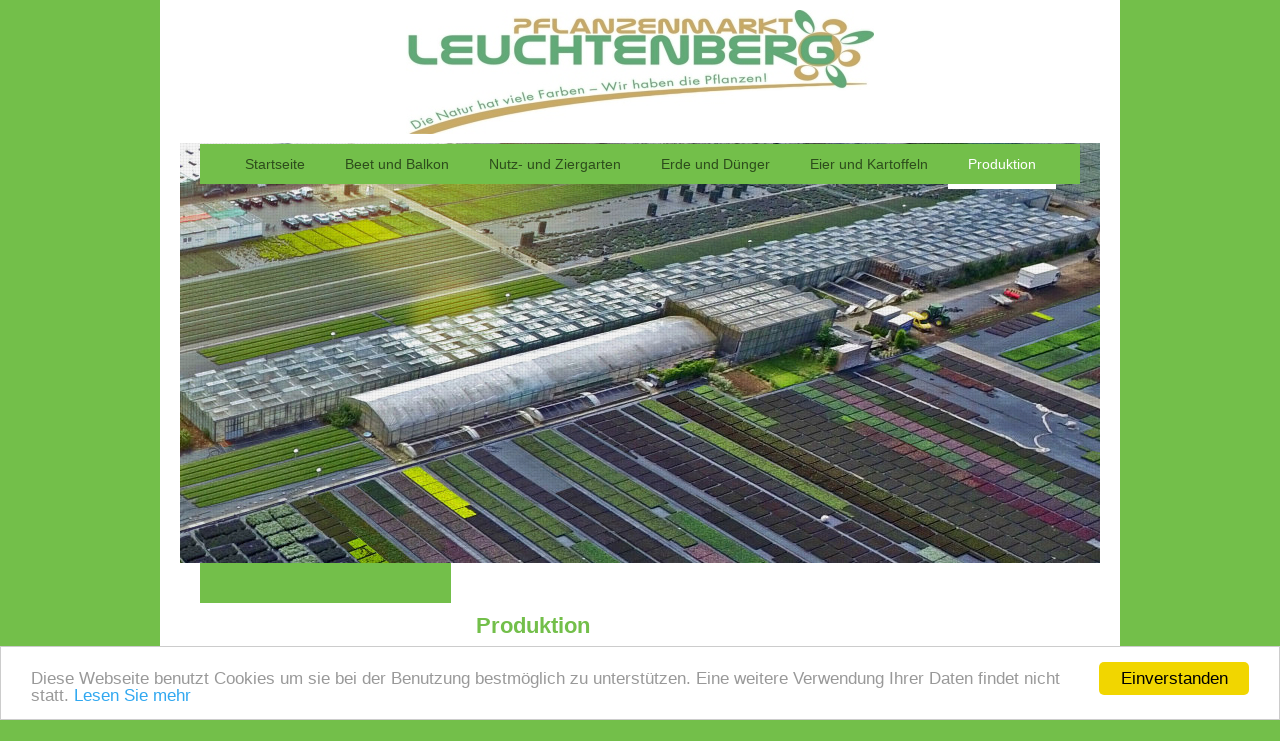

--- FILE ---
content_type: text/html; charset=UTF-8
request_url: https://www.leuchtenberg-pflanzenmarkt.de/produktion/
body_size: 7107
content:
<!DOCTYPE html>
<html lang="de"  ><head prefix="og: http://ogp.me/ns# fb: http://ogp.me/ns/fb# business: http://ogp.me/ns/business#">
    <meta http-equiv="Content-Type" content="text/html; charset=utf-8"/>
    <meta name="generator" content="IONOS MyWebsite"/>
        
    <link rel="dns-prefetch" href="//cdn.website-start.de/"/>
    <link rel="dns-prefetch" href="//105.mod.mywebsite-editor.com"/>
    <link rel="dns-prefetch" href="https://105.sb.mywebsite-editor.com/"/>
    <link rel="shortcut icon" href="//cdn.website-start.de/favicon.ico"/>
        <title>Leuchtenberg Pflanzenmarkt - Produktion</title>
    <style type="text/css">@media screen and (max-device-width: 1024px) {.diyw a.switchViewWeb {display: inline !important;}}</style>
    <style type="text/css">@media screen and (min-device-width: 1024px) {
            .mediumScreenDisabled { display:block }
            .smallScreenDisabled { display:block }
        }
        @media screen and (max-device-width: 1024px) { .mediumScreenDisabled { display:none } }
        @media screen and (max-device-width: 568px) { .smallScreenDisabled { display:none } }
                @media screen and (min-width: 1024px) {
            .mobilepreview .mediumScreenDisabled { display:block }
            .mobilepreview .smallScreenDisabled { display:block }
        }
        @media screen and (max-width: 1024px) { .mobilepreview .mediumScreenDisabled { display:none } }
        @media screen and (max-width: 568px) { .mobilepreview .smallScreenDisabled { display:none } }</style>
    <meta name="viewport" content="width=device-width, initial-scale=1, maximum-scale=1, minimal-ui"/>

<meta name="format-detection" content="telephone=no"/>
        <meta name="keywords" content="Leuchtenberg, Leuchtenberg-Pflanzenmarkt, Pflanzen, Blumen, Pflanzenmarkt, Stauden, Obstbäume, Düsseldorf, Düsseldorf-Eller, Eller, Pflanzenerde, Dünger, Beet, Balkon, KübelLeuchtenberg-Pflanzenmarkt, Leuchtenberg,  Pflanzenmarkt, Düsseldorf, Düsseldorf-Eller  Beet, Kübel,  Balkon,  Pflanzen,"/>
            <meta name="description" content="Neue Seite"/>
            <meta name="robots" content="index,follow"/>
        <link href="//cdn.website-start.de/templates/2110/style.css?1763478093678" rel="stylesheet" type="text/css"/>
    <link href="https://www.leuchtenberg-pflanzenmarkt.de/s/style/theming.css?1689772511" rel="stylesheet" type="text/css"/>
    <link href="//cdn.website-start.de/app/cdn/min/group/web.css?1763478093678" rel="stylesheet" type="text/css"/>
<link href="//cdn.website-start.de/app/cdn/min/moduleserver/css/de_DE/common,shoppingbasket?1763478093678" rel="stylesheet" type="text/css"/>
    <link href="//cdn.website-start.de/app/cdn/min/group/mobilenavigation.css?1763478093678" rel="stylesheet" type="text/css"/>
    <link href="https://105.sb.mywebsite-editor.com/app/logstate2-css.php?site=308925324&amp;t=1769299400" rel="stylesheet" type="text/css"/>

<script type="text/javascript">
    /* <![CDATA[ */
var stagingMode = '';
    /* ]]> */
</script>
<script src="https://105.sb.mywebsite-editor.com/app/logstate-js.php?site=308925324&amp;t=1769299400"></script>

    <link href="//cdn.website-start.de/templates/2110/print.css?1763478093678" rel="stylesheet" media="print" type="text/css"/>
    <script type="text/javascript">
    /* <![CDATA[ */
    var systemurl = 'https://105.sb.mywebsite-editor.com/';
    var webPath = '/';
    var proxyName = '';
    var webServerName = 'www.leuchtenberg-pflanzenmarkt.de';
    var sslServerUrl = 'https://www.leuchtenberg-pflanzenmarkt.de';
    var nonSslServerUrl = 'http://www.leuchtenberg-pflanzenmarkt.de';
    var webserverProtocol = 'http://';
    var nghScriptsUrlPrefix = '//105.mod.mywebsite-editor.com';
    var sessionNamespace = 'DIY_SB';
    var jimdoData = {
        cdnUrl:  '//cdn.website-start.de/',
        messages: {
            lightBox: {
    image : 'Bild',
    of: 'von'
}

        },
        isTrial: 0,
        pageId: 924010659    };
    var script_basisID = "308925324";

    diy = window.diy || {};
    diy.web = diy.web || {};

        diy.web.jsBaseUrl = "//cdn.website-start.de/s/build/";

    diy.context = diy.context || {};
    diy.context.type = diy.context.type || 'web';
    /* ]]> */
</script>

<script type="text/javascript" src="//cdn.website-start.de/app/cdn/min/group/web.js?1763478093678" crossorigin="anonymous"></script><script type="text/javascript" src="//cdn.website-start.de/s/build/web.bundle.js?1763478093678" crossorigin="anonymous"></script><script type="text/javascript" src="//cdn.website-start.de/app/cdn/min/group/mobilenavigation.js?1763478093678" crossorigin="anonymous"></script><script src="//cdn.website-start.de/app/cdn/min/moduleserver/js/de_DE/common,shoppingbasket?1763478093678"></script>
<script type="text/javascript" src="https://cdn.website-start.de/proxy/apps/static/resource/dependencies/"></script><script type="text/javascript">
                    if (typeof require !== 'undefined') {
                        require.config({
                            waitSeconds : 10,
                            baseUrl : 'https://cdn.website-start.de/proxy/apps/static/js/'
                        });
                    }
                </script><script type="text/javascript" src="//cdn.website-start.de/app/cdn/min/group/pfcsupport.js?1763478093678" crossorigin="anonymous"></script>    <meta property="og:type" content="business.business"/>
    <meta property="og:url" content="https://www.leuchtenberg-pflanzenmarkt.de/produktion/"/>
    <meta property="og:title" content="Leuchtenberg Pflanzenmarkt - Produktion"/>
            <meta property="og:description" content="Neue Seite"/>
                <meta property="og:image" content="https://www.leuchtenberg-pflanzenmarkt.de/s/misc/logo.jpg?t=1767844837"/>
        <meta property="business:contact_data:country_name" content="Deutschland"/>
    
    <meta property="business:contact_data:locality" content="Düsseldorf"/>
    
    <meta property="business:contact_data:email" content="info@leuchtenberg-pflanzenmarlt.de"/>
    <meta property="business:contact_data:postal_code" content="40627"/>
    
    
    
<meta property="business:hours:day" content="SATURDAY"/><meta property="business:hours:start" content="09:00"/><meta property="business:hours:end" content="14:00"/><meta property="business:hours:day" content="MONDAY"/><meta property="business:hours:start" content="09:00"/><meta property="business:hours:end" content="18:00"/><meta property="business:hours:day" content="TUESDAY"/><meta property="business:hours:start" content="09:00"/><meta property="business:hours:end" content="18:00"/><meta property="business:hours:day" content="WEDNESDAY"/><meta property="business:hours:start" content="09:00"/><meta property="business:hours:end" content="18:00"/><meta property="business:hours:day" content="THURSDAY"/><meta property="business:hours:start" content="09:00"/><meta property="business:hours:end" content="18:00"/><meta property="business:hours:day" content="FRIDAY"/><meta property="business:hours:start" content="09:00"/><meta property="business:hours:end" content="18:00"/></head>


<body class="body   cc-pagemode-default diyfeSidebarLeft diy-market-de_DE" data-pageid="924010659" id="page-924010659">
    
    <div class="diyw">
        <div class="diyweb">
	<div class="diywebLiveArea">
		
<nav id="diyfeMobileNav" class="diyfeCA diyfeCA2" role="navigation">
    <a title="Navigation aufklappen/zuklappen">Navigation aufklappen/zuklappen</a>
    <ul class="mainNav1"><li class=" hasSubNavigation"><a data-page-id="923732332" href="https://www.leuchtenberg-pflanzenmarkt.de/" class=" level_1"><span>Startseite</span></a></li><li class=" hasSubNavigation"><a data-page-id="923736030" href="https://www.leuchtenberg-pflanzenmarkt.de/beet-und-balkon/" class=" level_1"><span>Beet und Balkon</span></a><span class="diyfeDropDownSubOpener">&nbsp;</span><div class="diyfeDropDownSubList diyfeCA diyfeCA3"><ul class="mainNav2"><li class=" hasSubNavigation"><a data-page-id="924004193" href="https://www.leuchtenberg-pflanzenmarkt.de/beet-und-balkon/frühjahr/" class=" level_2"><span>Frühjahr</span></a></li><li class=" hasSubNavigation"><a data-page-id="924008259" href="https://www.leuchtenberg-pflanzenmarkt.de/beet-und-balkon/sommer/" class=" level_2"><span>Sommer</span></a></li><li class=" hasSubNavigation"><a data-page-id="924008263" href="https://www.leuchtenberg-pflanzenmarkt.de/beet-und-balkon/herbst/" class=" level_2"><span>Herbst</span></a></li><li class=" hasSubNavigation"><a data-page-id="924009046" href="https://www.leuchtenberg-pflanzenmarkt.de/beet-und-balkon/friedhof/" class=" level_2"><span>Friedhof</span></a></li></ul></div></li><li class=" hasSubNavigation"><a data-page-id="924004192" href="https://www.leuchtenberg-pflanzenmarkt.de/nutz-und-ziergarten/" class=" level_1"><span>Nutz- und Ziergarten</span></a><span class="diyfeDropDownSubOpener">&nbsp;</span><div class="diyfeDropDownSubList diyfeCA diyfeCA3"><ul class="mainNav2"><li class=" hasSubNavigation"><a data-page-id="924008264" href="https://www.leuchtenberg-pflanzenmarkt.de/nutz-und-ziergarten/nutzpflanzen/" class=" level_2"><span>Nutzpflanzen</span></a></li><li class=" hasSubNavigation"><a data-page-id="924009049" href="https://www.leuchtenberg-pflanzenmarkt.de/nutz-und-ziergarten/ziergarten/" class=" level_2"><span>Ziergarten</span></a></li><li class=" hasSubNavigation"><a data-page-id="924009050" href="https://www.leuchtenberg-pflanzenmarkt.de/nutz-und-ziergarten/rosen/" class=" level_2"><span>Rosen</span></a></li><li class=" hasSubNavigation"><a data-page-id="924109246" href="https://www.leuchtenberg-pflanzenmarkt.de/nutz-und-ziergarten/blumenzwiebeln/" class=" level_2"><span>Blumenzwiebeln</span></a></li></ul></div></li><li class=" hasSubNavigation"><a data-page-id="924009048" href="https://www.leuchtenberg-pflanzenmarkt.de/erde-und-dünger/" class=" level_1"><span>Erde und Dünger</span></a><span class="diyfeDropDownSubOpener">&nbsp;</span><div class="diyfeDropDownSubList diyfeCA diyfeCA3"><ul class="mainNav2"><li class=" hasSubNavigation"><a data-page-id="924132799" href="https://www.leuchtenberg-pflanzenmarkt.de/erde-und-dünger/blumen-und-pflanzenerde-1/" class=" level_2"><span>Blumen- und Pflanzenerde</span></a></li><li class=" hasSubNavigation"><a data-page-id="924009052" href="https://www.leuchtenberg-pflanzenmarkt.de/erde-und-dünger/dünger/" class=" level_2"><span>Dünger</span></a></li><li class=" hasSubNavigation"><a data-page-id="924099417" href="https://www.leuchtenberg-pflanzenmarkt.de/erde-und-dünger/mulch-und-pinienrinde/" class=" level_2"><span>Mulch und Pinienrinde</span></a></li></ul></div></li><li class=" hasSubNavigation"><a data-page-id="924010655" href="https://www.leuchtenberg-pflanzenmarkt.de/eier-und-kartoffeln/" class=" level_1"><span>Eier und Kartoffeln</span></a><span class="diyfeDropDownSubOpener">&nbsp;</span><div class="diyfeDropDownSubList diyfeCA diyfeCA3"><ul class="mainNav2"><li class=" hasSubNavigation"><a data-page-id="924010656" href="https://www.leuchtenberg-pflanzenmarkt.de/eier-und-kartoffeln/eier-und-kartoffeln/" class=" level_2"><span>Eier und Kartoffeln</span></a></li><li class=" hasSubNavigation"><a data-page-id="924010658" href="https://www.leuchtenberg-pflanzenmarkt.de/eier-und-kartoffeln/äpfel-und-birnen/" class=" level_2"><span>Äpfel und Birnen</span></a></li></ul></div></li><li class="current hasSubNavigation"><a data-page-id="924010659" href="https://www.leuchtenberg-pflanzenmarkt.de/produktion/" class="current level_1"><span>Produktion</span></a></li></ul></nav>
	</div>
	<div class="diywebLogo">
		<div class="diywebLiveArea">
			<div class="diywebMainGutter">
				<div class="diyfeGE">
					<div class="diyfeCA diyfeCA1">
						
    <style type="text/css" media="all">
        /* <![CDATA[ */
                .diyw #website-logo {
            text-align: center !important;
                        padding: 0px 0;
                    }
        
                /* ]]> */
    </style>

    <div id="website-logo">
            <a href="https://www.leuchtenberg-pflanzenmarkt.de/"><img class="website-logo-image" width="468" src="https://www.leuchtenberg-pflanzenmarkt.de/s/misc/logo.jpg?t=1767844838" alt=""/></a>

            
            </div>


					</div>
				</div>
			</div>
		</div>
	</div>
	<div class="diywebLiveArea">
		<div class="diywebAppContainer"><div id="diywebAppContainer1st"></div></div>
	</div>
	<div class="diywebNav diywebNavHorizontal diywebNavMain diywebNav1">
		<div class="diywebLiveArea diyfeCA diyfeCA2">
				<div class="diywebMainGutter">
					<div class="diyfeGE">
						<div class="diywebGutter">
							<div class="diywebExpander">
								<div class="webnavigation"><ul id="mainNav1" class="mainNav1"><li class="navTopItemGroup_1"><a data-page-id="923732332" href="https://www.leuchtenberg-pflanzenmarkt.de/" class="level_1"><span>Startseite</span></a></li><li class="navTopItemGroup_2"><a data-page-id="923736030" href="https://www.leuchtenberg-pflanzenmarkt.de/beet-und-balkon/" class="level_1"><span>Beet und Balkon</span></a></li><li class="navTopItemGroup_3"><a data-page-id="924004192" href="https://www.leuchtenberg-pflanzenmarkt.de/nutz-und-ziergarten/" class="level_1"><span>Nutz- und Ziergarten</span></a></li><li class="navTopItemGroup_4"><a data-page-id="924009048" href="https://www.leuchtenberg-pflanzenmarkt.de/erde-und-dünger/" class="level_1"><span>Erde und Dünger</span></a></li><li class="navTopItemGroup_5"><a data-page-id="924010655" href="https://www.leuchtenberg-pflanzenmarkt.de/eier-und-kartoffeln/" class="level_1"><span>Eier und Kartoffeln</span></a></li><li class="navTopItemGroup_6"><a data-page-id="924010659" href="https://www.leuchtenberg-pflanzenmarkt.de/produktion/" class="current level_1"><span>Produktion</span></a></li></ul></div>
							</div>
						</div>
					</div>
				</div>
			</div>
	</div>
	<div class="diywebEmotionHeader">
			<div class="diywebLiveArea">
				<div class="diywebMainGutter">
					<div class="diyfeGE">
						<div class="diywebGutter">

							
<style type="text/css" media="all">
.diyw div#emotion-header {
        max-width: 920px;
        max-height: 420px;
                background: #EEEEEE;
    }

.diyw div#emotion-header-title-bg {
    left: 0%;
    top: 68%;
    width: 73.55%;
    height: 18.73%;

    background-color: #34bd35;
    opacity: 0.04;
    filter: alpha(opacity = 4.28);
    display: none;}

.diyw div#emotion-header strong#emotion-header-title {
    left: 8%;
    top: 67%;
    color: #000000;
    display: none;    font: normal normal 36px/120% Helvetica, 'Helvetica Neue', 'Trebuchet MS', sans-serif;
}

.diyw div#emotion-no-bg-container{
    max-height: 420px;
}

.diyw div#emotion-no-bg-container .emotion-no-bg-height {
    margin-top: 45.65%;
}
</style>
<div id="emotion-header" data-action="loadView" data-params="active" data-imagescount="1">
            <img src="https://www.leuchtenberg-pflanzenmarkt.de/s/img/emotionheader5807432348.jpg?1491471751.920px.420px" id="emotion-header-img" alt=""/>
            
        <div id="ehSlideshowPlaceholder">
            <div id="ehSlideShow">
                <div class="slide-container">
                                        <div style="background-color: #EEEEEE">
                            <img src="https://www.leuchtenberg-pflanzenmarkt.de/s/img/emotionheader5807432348.jpg?1491471751.920px.420px" alt=""/>
                        </div>
                                    </div>
            </div>
        </div>


        <script type="text/javascript">
        //<![CDATA[
                diy.module.emotionHeader.slideShow.init({ slides: [{"url":"https:\/\/www.leuchtenberg-pflanzenmarkt.de\/s\/img\/emotionheader5807432348.jpg?1491471751.920px.420px","image_alt":"","bgColor":"#EEEEEE"}] });
        //]]>
        </script>

    
    
    
    
    
    <script type="text/javascript">
    //<![CDATA[
    (function ($) {
        function enableSvgTitle() {
                        var titleSvg = $('svg#emotion-header-title-svg'),
                titleHtml = $('#emotion-header-title'),
                emoWidthAbs = 920,
                emoHeightAbs = 420,
                offsetParent,
                titlePosition,
                svgBoxWidth,
                svgBoxHeight;

                        if (titleSvg.length && titleHtml.length) {
                offsetParent = titleHtml.offsetParent();
                titlePosition = titleHtml.position();
                svgBoxWidth = titleHtml.width();
                svgBoxHeight = titleHtml.height();

                                titleSvg.get(0).setAttribute('viewBox', '0 0 ' + svgBoxWidth + ' ' + svgBoxHeight);
                titleSvg.css({
                   left: Math.roundTo(100 * titlePosition.left / offsetParent.width(), 3) + '%',
                   top: Math.roundTo(100 * titlePosition.top / offsetParent.height(), 3) + '%',
                   width: Math.roundTo(100 * svgBoxWidth / emoWidthAbs, 3) + '%',
                   height: Math.roundTo(100 * svgBoxHeight / emoHeightAbs, 3) + '%'
                });

                titleHtml.css('visibility','hidden');
                titleSvg.css('visibility','visible');
            }
        }

        
            var posFunc = function($, overrideSize) {
                var elems = [], containerWidth, containerHeight;
                                    elems.push({
                        selector: '#emotion-header-title',
                        overrideSize: true,
                        horPos: 44.57,
                        vertPos: 91.02                    });
                    lastTitleWidth = $('#emotion-header-title').width();
                                                elems.push({
                    selector: '#emotion-header-title-bg',
                    horPos: 44.35,
                    vertPos: 90.08                });
                                
                containerWidth = parseInt('920');
                containerHeight = parseInt('420');

                for (var i = 0; i < elems.length; ++i) {
                    var el = elems[i],
                        $el = $(el.selector),
                        pos = {
                            left: el.horPos,
                            top: el.vertPos
                        };
                    if (!$el.length) continue;
                    var anchorPos = $el.anchorPosition();
                    anchorPos.$container = $('#emotion-header');

                    if (overrideSize === true || el.overrideSize === true) {
                        anchorPos.setContainerSize(containerWidth, containerHeight);
                    } else {
                        anchorPos.setContainerSize(null, null);
                    }

                    var pxPos = anchorPos.fromAnchorPosition(pos),
                        pcPos = anchorPos.toPercentPosition(pxPos);

                    var elPos = {};
                    if (!isNaN(parseFloat(pcPos.top)) && isFinite(pcPos.top)) {
                        elPos.top = pcPos.top + '%';
                    }
                    if (!isNaN(parseFloat(pcPos.left)) && isFinite(pcPos.left)) {
                        elPos.left = pcPos.left + '%';
                    }
                    $el.css(elPos);
                }

                // switch to svg title
                enableSvgTitle();
            };

                        var $emotionImg = jQuery('#emotion-header-img');
            if ($emotionImg.length > 0) {
                // first position the element based on stored size
                posFunc(jQuery, true);

                // trigger reposition using the real size when the element is loaded
                var ehLoadEvTriggered = false;
                $emotionImg.one('load', function(){
                    posFunc(jQuery);
                    ehLoadEvTriggered = true;
                                        diy.module.emotionHeader.slideShow.start();
                                    }).each(function() {
                                        if(this.complete || typeof this.complete === 'undefined') {
                        jQuery(this).load();
                    }
                });

                                noLoadTriggeredTimeoutId = setTimeout(function() {
                    if (!ehLoadEvTriggered) {
                        posFunc(jQuery);
                    }
                    window.clearTimeout(noLoadTriggeredTimeoutId)
                }, 5000);//after 5 seconds
            } else {
                jQuery(function(){
                    posFunc(jQuery);
                });
            }

                        if (jQuery.isBrowser && jQuery.isBrowser.ie8) {
                var longTitleRepositionCalls = 0;
                longTitleRepositionInterval = setInterval(function() {
                    if (lastTitleWidth > 0 && lastTitleWidth != jQuery('#emotion-header-title').width()) {
                        posFunc(jQuery);
                    }
                    longTitleRepositionCalls++;
                    // try this for 5 seconds
                    if (longTitleRepositionCalls === 5) {
                        window.clearInterval(longTitleRepositionInterval);
                    }
                }, 1000);//each 1 second
            }

            }(jQuery));
    //]]>
    </script>

    </div>

						</div>
					</div>
				</div>
			</div>
		</div>
	<div class="diywebContent">
		<div class="diywebLiveArea">
			<div class="diywebMainGutter">
				<div class="diyfeGridGroup diyfeCA diyfeCA1">
					<div class="diywebMain diyfeGE">
						<div class="diywebGutter">
							
        <div id="content_area">
        	<div id="content_start"></div>
        	
        
        <div id="matrix_1026281879" class="sortable-matrix" data-matrixId="1026281879"><div class="n module-type-htmlCode diyfeLiveArea "> <div class="mediumScreenDisabled"><script type="text/javascript">if (window.jQuery) {window.jQuery_1and1 = window.jQuery;}</script><!-- Begin Cookie Consent plugin by Silktide - http://silktide.com/cookieconsent -->
<script type="text/javascript">
//<![CDATA[
    window.cookieconsent_options = {"message":"Diese Webseite benutzt Cookies um sie bei der Benutzung bestmöglich zu unterstützen. Eine weitere Verwendung Ihrer Daten findet nicht statt.","dismiss":"Einverstanden","learnMore":"Lesen Sie mehr","link":"https://www.leuchtenberg-pflanzenmarkt.de/datenschutz/","theme":"light-bottom"};
//]]>
</script><script type="text/javascript" src="//cdnjs.cloudflare.com/ajax/libs/cookieconsent2/1.0.10/cookieconsent.min.js">
</script><!-- End Cookie Consent plugin --><script type="text/javascript">if (window.jQuery_1and1) {window.jQuery = window.jQuery_1and1;}</script></div> </div><div class="n module-type-header diyfeLiveArea "> <h1><span class="diyfeDecoration">Produktion</span></h1> </div><div class="n module-type-text diyfeLiveArea "> <p>Viele Pflanzen kommen aus unserer eigenen Gärtnerei. Diese liegt in Düsseldorf-Hamm. Auf ca. 5.000 m² Fläche befinden sich unsere Glas- und Foliengewächshäuser, so wie
Freilandgelände und die Verladehalle. </p> </div><div class="n module-type-textWithImage diyfeLiveArea "> 
<div class="clearover " id="textWithImage-5807431713">
<div class="align-container imgleft" style="max-width: 100%; width: 197px;">
    <a class="imagewrapper" href="https://www.leuchtenberg-pflanzenmarkt.de/s/cc_images/teaserbox_2469896443.jpg?t=1490073947" rel="lightbox[5807431713]">
        <img src="https://www.leuchtenberg-pflanzenmarkt.de/s/cc_images/cache_2469896443.jpg?t=1490073947" id="image_5807431713" alt="" style="width:100%"/>
    </a>


</div> 
<div class="textwrapper">
<p><span style="color: rgb(104, 159, 56);">Gewächshaus</span></p>
<p> </p>
<p><span style="color: rgb(117, 117, 117);">Mit viel Liebe, Arbeit und Aufwand bereiten wir die Setz</span><span style="color: rgb(117, 117, 117);">linge zur Aufzucht in unserem Gewächshaus vor. Hier
können sie sich unter optimalen Bedingungen zu kräftigen Pflanzen in bester Qualität entwickeln.</span></p>
<p> </p>
</div>
</div> 
<script type="text/javascript">
    //<![CDATA[
    jQuery(document).ready(function($){
        var $target = $('#textWithImage-5807431713');

        if ($.fn.swipebox && Modernizr.touch) {
            $target
                .find('a[rel*="lightbox"]')
                .addClass('swipebox')
                .swipebox();
        } else {
            $target.tinyLightbox({
                item: 'a[rel*="lightbox"]',
                cycle: false,
                hideNavigation: true
            });
        }
    });
    //]]>
</script>
 </div><div class="n module-type-textWithImage diyfeLiveArea "> 
<div class="clearover " id="textWithImage-5807431761">
<div class="align-container imgright" style="max-width: 100%; width: 232px;">
    <a class="imagewrapper" href="https://www.leuchtenberg-pflanzenmarkt.de/s/cc_images/teaserbox_2469896803.jpg?t=1490072997" rel="lightbox[5807431761]">
        <img src="https://www.leuchtenberg-pflanzenmarkt.de/s/cc_images/cache_2469896803.jpg?t=1490072997" id="image_5807431761" alt="" style="width:100%"/>
    </a>


</div> 
<div class="textwrapper">
<p><span style="color: rgb(104, 159, 56);">Verpacken der Waren</span></p>
<p> </p>
<p>Pflanzen haben verschiedene Topfgrößen, die in den dazu entsprechenden Paletten gestellt werden.</p>
<p>Liebevoll wählen wir nur gesunde und kräftige Pflanzen aus, um sie für den Verkauf in unserem Pflanzenmarkt für Sie bereit zu stellen.</p>
</div>
</div> 
<script type="text/javascript">
    //<![CDATA[
    jQuery(document).ready(function($){
        var $target = $('#textWithImage-5807431761');

        if ($.fn.swipebox && Modernizr.touch) {
            $target
                .find('a[rel*="lightbox"]')
                .addClass('swipebox')
                .swipebox();
        } else {
            $target.tinyLightbox({
                item: 'a[rel*="lightbox"]',
                cycle: false,
                hideNavigation: true
            });
        }
    });
    //]]>
</script>
 </div><div class="n module-type-textWithImage diyfeLiveArea "> 
<div class="clearover " id="textWithImage-5807431787">
<div class="align-container imgleft" style="max-width: 100%; width: 227px;">
    <a class="imagewrapper" href="https://www.leuchtenberg-pflanzenmarkt.de/s/cc_images/teaserbox_2469896932.jpg?t=1490073144" rel="lightbox[5807431787]">
        <img src="https://www.leuchtenberg-pflanzenmarkt.de/s/cc_images/cache_2469896932.jpg?t=1490073144" id="image_5807431787" alt="" style="width:100%"/>
    </a>


</div> 
<div class="textwrapper">
<p><span style="color: rgb(104, 159, 56);">Bereitstellung zum Verkauf</span></p>
<p> </p>
<p>Bevor unsere Pflanzen in den Verkauf gelangen, werden diese auf Transportwagen sicher verladen und nochmals gegossen. Somit ist die Ware optimal versorgt um die Zeit bis zu Ihnen schadlos zu
überstehen.</p>
</div>
</div> 
<script type="text/javascript">
    //<![CDATA[
    jQuery(document).ready(function($){
        var $target = $('#textWithImage-5807431787');

        if ($.fn.swipebox && Modernizr.touch) {
            $target
                .find('a[rel*="lightbox"]')
                .addClass('swipebox')
                .swipebox();
        } else {
            $target.tinyLightbox({
                item: 'a[rel*="lightbox"]',
                cycle: false,
                hideNavigation: true
            });
        }
    });
    //]]>
</script>
 </div><div class="n module-type-text diyfeLiveArea "> <p>Zusätzlich kaufen wir auch Pflanzen in den Gärtnereien der Umgebung. Qualifizierte Gärtnereien für Beet- und Balkonpflanzen, Stauden, Rosen und Baumschulartikel sind unsere Partner. Dort
können wir uns vor Ort von der Qualität überzeugen und die richtige Auswahl für Sie treffen.</p> </div></div>
        
        
        </div>
						</div>
					</div>
					<div class="diywebSecondary diyfeCA diyfeCA3 diyfeGE">
						<div class="diywebNav diywebNav23">
							<div class="diywebGutter">
								<div class="webnavigation"></div>
							</div>
						</div>
						<div class="diywebSidebar">
							<div class="diywebGutter">
								<div id="matrix_1025593058" class="sortable-matrix" data-matrixId="1025593058"></div>
							</div>
						</div>
						<!-- .diywebSidebar -->
					</div>
					<!-- .diywebSecondary -->
				</div>
				<!-- .diyfeGridGroup -->
			</div>
			<!-- .diywebMainGutter -->
		</div>
	</div>
	<!-- .diywebContent -->
	<div class="diywebFooter">
		<div class="diywebLiveArea">
			<div class="diywebMainGutter">
				<div class="diyfeGE diyfeCA diyfeCA4 diywebPull">
					<div class="diywebGutter">
						<div id="contentfooter">
    <div class="leftrow">
                        <a rel="nofollow" href="javascript:window.print();">
                    <img class="inline" height="14" width="18" src="//cdn.website-start.de/s/img/cc/printer.gif" alt=""/>
                    Druckversion                </a> <span class="footer-separator">|</span>
                <a href="https://www.leuchtenberg-pflanzenmarkt.de/sitemap/">Sitemap</a>
                        <br/> <br/>
© 2017 | <a href="http://www.leuchtenberg-pflanzenmarkt.de/kontakt/">Kontakt / Anschrift</a> | <a href="http://www.leuchtenberg-pflanzenmarkt.de/impressum/">Impressum</a> | <a href="http://www.leuchtenberg-pflanzenmarkt.de/datenschutz">Datenschutz</a> I<br/>
<br/>
<br/>
<br/>
<br/>
<br/>
<br/>
<br/>
            </div>
    <script type="text/javascript">
        window.diy.ux.Captcha.locales = {
            generateNewCode: 'Neuen Code generieren',
            enterCode: 'Bitte geben Sie den Code ein'
        };
        window.diy.ux.Cap2.locales = {
            generateNewCode: 'Neuen Code generieren',
            enterCode: 'Bitte geben Sie den Code ein'
        };
    </script>
    <div class="rightrow">
                    <span class="loggedout">
                <a rel="nofollow" id="login" href="https://login.1and1-editor.com/308925324/www.leuchtenberg-pflanzenmarkt.de/de?pageId=924010659">
                    Login                </a>
            </span>
                <p><a class="diyw switchViewWeb" href="javascript:switchView('desktop');">Webansicht</a><a class="diyw switchViewMobile" href="javascript:switchView('mobile');">Mobile-Ansicht</a></p>
                <span class="loggedin">
            <a rel="nofollow" id="logout" href="https://105.sb.mywebsite-editor.com/app/cms/logout.php">Logout</a> <span class="footer-separator">|</span>
            <a rel="nofollow" id="edit" href="https://105.sb.mywebsite-editor.com/app/308925324/924010659/">Seite bearbeiten</a>
        </span>
    </div>
</div>
            <div id="loginbox" class="hidden">
                <script type="text/javascript">
                    /* <![CDATA[ */
                    function forgotpw_popup() {
                        var url = 'https://passwort.1und1.de/xml/request/RequestStart';
                        fenster = window.open(url, "fenster1", "width=600,height=400,status=yes,scrollbars=yes,resizable=yes");
                        // IE8 doesn't return the window reference instantly or at all.
                        // It may appear the call failed and fenster is null
                        if (fenster && fenster.focus) {
                            fenster.focus();
                        }
                    }
                    /* ]]> */
                </script>
                                <img class="logo" src="//cdn.website-start.de/s/img/logo.gif" alt="IONOS" title="IONOS"/>

                <div id="loginboxOuter"></div>
            </div>
        

					</div>
				</div>
			</div>
		</div>
	</div>
	<!-- .diywebFooter -->
</div>
<!-- .diyweb -->    </div>

    
    </body>


<!-- rendered at Thu, 08 Jan 2026 05:00:38 +0100 -->
</html>
